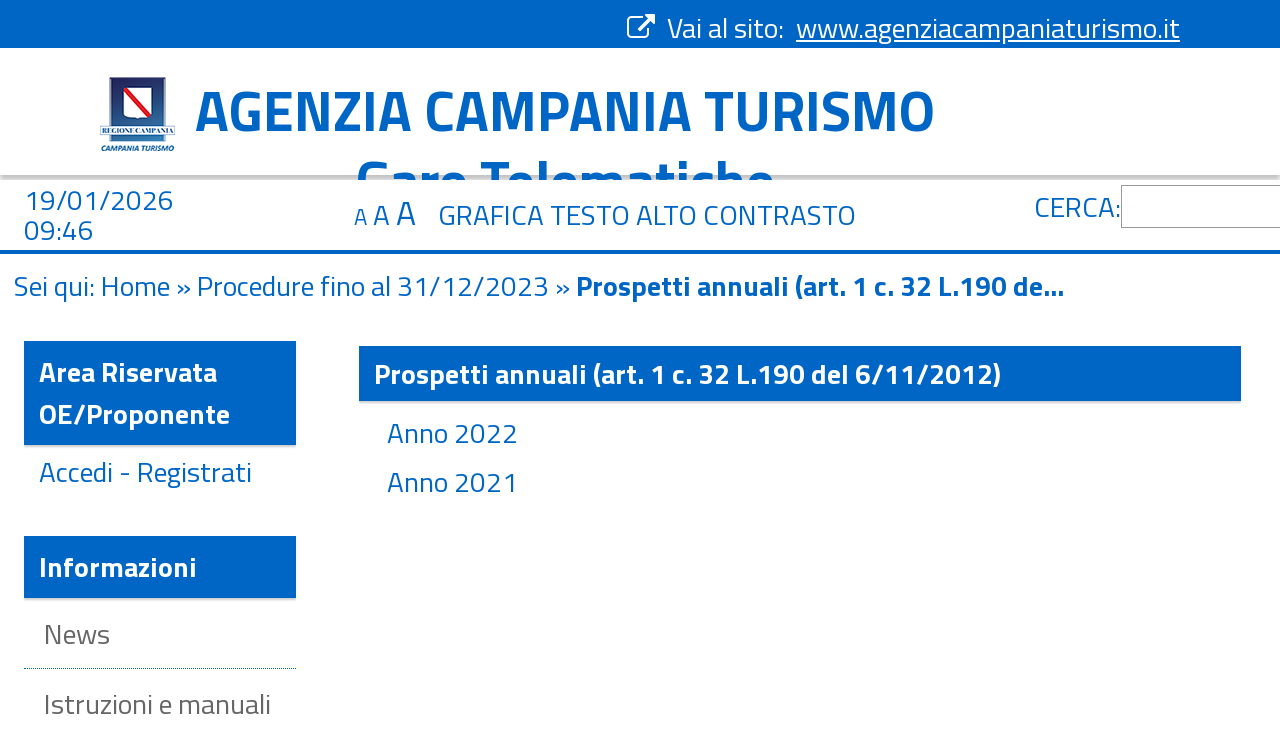

--- FILE ---
content_type: text/html;charset=utf-8
request_url: https://gare.agenziacampaniaturismo.it/PortaleAppalti/it/ppgare_ammtrasp_anticorr.wp;jsessionid=7006E6C49E7E71BFD7ED5ED7D2C1F1AC?font=verybig&_csrf=2WZBJOX5JROBC8GXI1NYLZ4SGPUX19H3
body_size: 6078
content:



















<!DOCTYPE html>

<html lang='it'>

	<head prefix="og: http://ogp.me/ns#; dcterms: http://purl.org/dc/terms/#">
		<!--- - - - -->
		<meta name="viewport" content="width=device-width, initial-scale=1.0" />
		<!--- - - - -->

		<title>Portale gare d'appalto|Prospetti annuali (art. 1 c. 32 L.190 del 6/11/2012)</title>
		
		<meta http-equiv="X-UA-Compatible" content="IE=Edge" /> 

		<link rel="shortcut icon" href="/PortaleAppalti/resources/static/img/favicon.ico" />
		
		
		
		
			
		
		

		
		
		
		
			
		
		
		
		
		
			
		
						
		
				
	
		<link type="text/css" rel="stylesheet" href="/PortaleAppalti/resources/static/css/normalize.css" />
		
			
			
			
				<link type="text/css" rel="stylesheet" href="/PortaleAppalti/resources/static/css/portale-agid.css" />
				
				<link type="text/css" rel="stylesheet" href="/PortaleAppalti/resources/static/css/aretur/portale.css" />
			
		
		
		
			<link type="text/css" rel="stylesheet" href="/PortaleAppalti/resources/static/css/portale-verybigfont.css" />
		
		
			<link rel="stylesheet" type="text/css" href="/PortaleAppalti/resources/static/css/showlets/date_time.css" />
		
			<link rel="stylesheet" type="text/css" href="/PortaleAppalti/resources/static/css/aretur/showlets/date_time.css" />
		
			<link rel="stylesheet" type="text/css" href="/PortaleAppalti/resources/static/css/showlets/search_form.css" />
		
			<link rel="stylesheet" type="text/css" href="/PortaleAppalti/resources/static/css/aretur/showlets/search_form.css" />
		
			<link rel="stylesheet" type="text/css" href="/PortaleAppalti/resources/static/css/showlets/login_form.css" />
		
			<link rel="stylesheet" type="text/css" href="/PortaleAppalti/resources/static/css/aretur/showlets/login_form.css" />
		
			<link rel="stylesheet" type="text/css" href="/PortaleAppalti/resources/static/css/showlets/application.css" />
		
			<link rel="stylesheet" type="text/css" href="/PortaleAppalti/resources/static/css/aretur/showlets/application.css" />
		

        
        

        
        




<script type="text/javascript" src="/PortaleAppalti/resources/static/js/jquery-3.7.1.min.js"></script>

        
		<script src="/PortaleAppalti/resources/static/js/jquery.alphanum.js"></script>
		<script src="/PortaleAppalti/resources/static/js/jquery.character.js"></script>
		<script src="/PortaleAppalti/resources/static/js/resizeBalloon.js"></script>
	</head>

	<body>
		
		<div style="display: none;">
			<a href="https://gare.agenziacampaniaturismo.it/PortaleAppalti/do/funopen.action">fun</a>
		</div>

		







	
	
		<!--[if lte IE 8]>
			<div id="iedisclaimer">
				<h1>Attenzione!</h1>
				<p>Stai utilizzando Microsoft Internet Explorer 10 o versioni precedenti, non più supportate dalla manutenzione Microsoft.<br />Inoltre questo portale non è stato sviluppato nel tentativo di risolvere eventuali problemi che emergono con queste versioni obsolete.<br />Per utilizzare il portale senza anomalie <a href="https://www.microsoft.com/it-it/edge">passa a Microsoft Edge</a>, Mozilla Firefox o Google Chrome.</p>
			</div>
		<![endif]-->
	



		<div class="noscreen">
			<p>[ <a href="#mainarea" id="pagestart">Salta al contenuto della pagina</a> ]</p>
			<dl>
				<dt>Access key definite:</dt>
				

<dd><a href="https://gare.agenziacampaniaturismo.it/PortaleAppalti/it/homepage.wp;jsessionid=2888944106D775CCB2D595BD78E01D43" accesskey="H">Vai alla pagina iniziale</a> [H]</dd>
<dd><a href="https://gare.agenziacampaniaturismo.it/PortaleAppalti/it/ppgare_ammtrasp_anticorr.wp;jsessionid=2888944106D775CCB2D595BD78E01D43" accesskey="W">Vai alla pagina di aiuto alla navigazione</a> [W]</dd>
<dd><a href="https://gare.agenziacampaniaturismo.it/PortaleAppalti/it/ppcommon_site_map.wp;jsessionid=2888944106D775CCB2D595BD78E01D43" accesskey="Y">Vai alla mappa del sito</a> [Y]</dd>

<dd><a href="https://gare.agenziacampaniaturismo.it/PortaleAppalti/it/ppgare_ammtrasp_anticorr.wp;jsessionid=2888944106D775CCB2D595BD78E01D43?font=normal" accesskey="N">Passa al testo con caratteri di dimensione standard</a> [N]</dd>
<dd><a href="https://gare.agenziacampaniaturismo.it/PortaleAppalti/it/ppgare_ammtrasp_anticorr.wp;jsessionid=2888944106D775CCB2D595BD78E01D43?font=big" accesskey="B">Passa al testo con caratteri di dimensione grande</a> [B]</dd>
<dd><a href="https://gare.agenziacampaniaturismo.it/PortaleAppalti/it/ppgare_ammtrasp_anticorr.wp;jsessionid=2888944106D775CCB2D595BD78E01D43?font=verybig" accesskey="V">Passa al testo con caratteri di dimensione molto grande</a> [V]</dd>
<dd><a href="https://gare.agenziacampaniaturismo.it/PortaleAppalti/it/ppgare_ammtrasp_anticorr.wp;jsessionid=2888944106D775CCB2D595BD78E01D43?skin=normal" accesskey="G">Passa alla visualizzazione grafica</a> [G]</dd>
<dd><a href="https://gare.agenziacampaniaturismo.it/PortaleAppalti/it/ppgare_ammtrasp_anticorr.wp;jsessionid=2888944106D775CCB2D595BD78E01D43?skin=text" accesskey="T">Passa alla visualizzazione solo testo</a> [T]</dd>
<dd><a href="https://gare.agenziacampaniaturismo.it/PortaleAppalti/it/ppgare_ammtrasp_anticorr.wp;jsessionid=2888944106D775CCB2D595BD78E01D43?skin=highcontrast" accesskey="X">Passa alla visualizzazione in alto contrasto e solo testo</a> [X]</dd>
<dd><a href="#searchform" accesskey="S">Salta alla ricerca di contenuti</a> [S]</dd>

<dd><a href="#menu1" accesskey="1">Salta al men&ugrave;</a> [1]</dd>
<dd><a href="#mainarea" accesskey="2">Salta al contenuto della pagina</a> [2]</dd>

			</dl>
		</div>
		<div class="viewport-container">
			<div id="ext-container" class="smooth-transition page-container">
				
	
		

<link rel="stylesheet" href="https://cdnjs.cloudflare.com/ajax/libs/font-awesome/4.7.0/css/font-awesome.min.css">
<script>
$(document).ready(function() {
    $(window).scroll(function () {
        var scroll = $(window).scrollTop();
        if (scroll > 80) {
            $(".header-fixed").addClass("resized");
        } else {
            $(".header-fixed").removeClass("resized");
        }
    });
});
</script>

<header>
<meta name="viewport" content="width=device-width, initial-scale=1.0">
	<div id="htmlprebanner"><!-- HTML_PRE_BANNER --></div>
	<div id="header">
		<div id="header-top" class="header-fixed">
		<i class="fa fa-external-link" style="color: #ffffff;"></i> &nbsp;<span style="color: #ffffff;">Vai al sito:</span>&nbsp;&nbsp;<span style="text-decoration: underline;margin-right:100px;"><a style="color: #ffffff; text-decoration: underline;" title="www.agenziacampaniaturismo.it" href="http://www.agenziacampaniaturismo.it/" target="_blank" rel="noopener">www.agenziacampaniaturismo.it</a></span>
		</div>
		<div id="header-main" class="header-fixed">
                    




 
 






	












<div id="logo">
	<div id="logo-top"></div>
	<div id="logo-main" >
			<h1><a style="float:left;text-align:center;" href="/PortaleAppalti/it/homepage.wp" title="Torna alla pagina iniziale">
				<img class="headerlogo" alt="Logo applicativo" src="/PortaleAppalti/resources/static/img/aretur/banner_logo.png" />
			</a></h1>
			<h1><span class="headertext"><a href="/" style="margin-left:20px;float:left;text-align:center;">AGENZIA CAMPANIA TURISMO<br>Gare Telematiche</a></span></h1>
	</div>
	<div id="logo-sub"></div><!-- end #logo -->
</div>
					
		</div>
		<div id="header-sub"></div>
	</div>
	<div id="htmlpostbanner"><!-- HTML_POST_BANNER --></div>
	






	






<script>
	function OpenSideMenu(hamburger) {
		var all = document.getElementById("ext-container");
		var menu = document.getElementsByClassName("responsive-static-menu")[0];
		var hb = document.getElementsByClassName("hamburger-menu")[0];
		const overlay = document.getElementsByClassName("overlay")[0];
		if (hamburger.checked) {
			all.className += " move-content-right";
			menu.className += " open";
			hb.className += " new-hamburger";
			overlay.style.display = " block";
		}
		else {
			all.className = all.className.replace(/(?:^|\s)move-content-right(?!\S)/g, '');
			menu.className = menu.className.replace(/(?:^|\s)open(?!\S)/g, '');
			hb.className = hb.className.replace(/(?:^|\s)new-hamburger(?!\S)/g, '');
			overlay.style.display = "none";
		}
	}
</script>

<div id="menu-wrapper">
	<div id="menu-top"></div>
	<div id="menu">
		<div class="top-menu-container">
			<div class="hamburger-menu">
				<input type="checkbox" class="hamburger-checkbox" onclick="OpenSideMenu(this)"
					title="menu" />
				<div class="hamburger-line smooth-transition first">
					<div class="line-color"></div>
				</div>
				<div class="hamburger-line smooth-transition second">
					<div class="line-color"></div>
				</div>
				<div class="hamburger-line smooth-transition third">
					<div class="line-color"></div>
				</div>
			</div>
			<div class="responsive-right-menu">
				
					<div id="date-sub-menu" class="sub-menu">
						<h1 class="noscreen information">
							Sezione data e ora ufficiale:
						</h1>
						














	








	








	
	
	
		

		
	



	<script>
		
	<!--//--><![CDATA[//><!--
	var date_ntp = new Date(2026, 1-1, 19, 9, 46, 11);

	function displayTime() {
		
		var disp;
		disp = (date_ntp.getDate() < 10 ? '0' : '') + date_ntp.getDate();
		disp += '/' + ((date_ntp.getMonth()+1) < 10 ? '0' : '') + (date_ntp.getMonth()+1);
		disp += '/' + date_ntp.getFullYear();
		disp += ' ' + (date_ntp.getHours() < 10 ? '0' : '') + date_ntp.getHours();
		disp += ':' + (date_ntp.getMinutes() < 10 ? '0' : '') + date_ntp.getMinutes();
		return disp ;
	}

	function refreshDateTime() {
		
		date_ntp.setSeconds(date_ntp.getSeconds()+1);
		show = displayTime();
		if (document.getElementById){
			document.getElementById('date-time').innerHTML = show;
		}  else if (document.all){
			document.all['date-time'].innerHTML = show;
		}  else if (document.layers) {
			document.layers['date-time'].innerHTML = show;
		}
		setTimeout('refreshDateTime()',1000);
	}

	window.onload = refreshDateTime;
	//--><!]]>
	
	</script>


<div id="date-time">
	
		
			
			<form action="https://gare.agenziacampaniaturismo.it/PortaleAppalti/it/ppgare_ammtrasp_anticorr.wp;jsessionid=2888944106D775CCB2D595BD78E01D43" >
					<div>
						Mon Jan 19 09:46:11 CET 2026
						<input type="submit" value="Aggiorna l'ora" class="bkg time" title="Aggiorna la data ricevuta dal portale"/>
					</div>
			</form>
		
		
	
</div>

						<p class="noscreen">[ <a href="#pagestart">
								Torna all'inizio
							</a> ]</p><!-- end #date-sub-menu -->
					</div>
				


				<div id="search-sub-menu" class="sub-menu">
					<h2 class="noscreen information">
						Sezione ricerca contenuti sito:
					</h2>
					<p class="noscreen">[ <a id="searchform" href="#menu1">
							Salta al men&ugrave;
						</a> ]</p>
					










	








	








	
	
	
		

		
	


<form id="search-form" action="https://gare.agenziacampaniaturismo.it/PortaleAppalti/it/search_result.wp;jsessionid=2888944106D775CCB2D595BD78E01D43" >
	<div>
		<label for="search">Cerca</label>: 
		<input type="text" name="search" class="text" id="search" value="" autocomplete="off" />
		<input type="submit" value="Ok" class="button" title="Ricerca nei contenuti testuali"/>
	</div>
</form>
					<p class="noscreen">[ <a href="#pagestart">
							Torna all'inizio
						</a> ]</p><!-- end #search-sub-menu -->
				</div>
			</div>
		</div>
		<div id="style-sub-menu" class="sub-menu">
			<h2 class="noscreen information">
				Sezione delle funzioni grafiche per l'accessibilit&agrave;:
			</h2>
			<ul>
				<li class="submenu">
					<a class="font-normal" title="Caratteri normali" href="
						
					https://gare.agenziacampaniaturismo.it/PortaleAppalti/it/ppgare_ammtrasp_anticorr.wp;jsessionid=2888944106D775CCB2D595BD78E01D43?font=normal">A</a>
				</li>

				<li class="submenu">
					<a class="font-big" title="Caratteri grandi" href="
						
					https://gare.agenziacampaniaturismo.it/PortaleAppalti/it/ppgare_ammtrasp_anticorr.wp;jsessionid=2888944106D775CCB2D595BD78E01D43?font=big">A</a>
				</li>

				<li class="submenu">
					<a class="font-very-big" title="Caratteri molto grandi" href="
						
					https://gare.agenziacampaniaturismo.it/PortaleAppalti/it/ppgare_ammtrasp_anticorr.wp;jsessionid=2888944106D775CCB2D595BD78E01D43?font=verybig">A</a>
				</li>
				<li class="responsive-sub-menu-divider"><br /></li>
				<li class="submenu">
					<a title="Colorazione normale in modalit&agrave; grafica" href="
						
					https://gare.agenziacampaniaturismo.it/PortaleAppalti/it/ppgare_ammtrasp_anticorr.wp;jsessionid=2888944106D775CCB2D595BD78E01D43?skin=normal">
					Grafica</a>
				</li>

				<li class="submenu">
					<a title="Solo testo" href="
						
					https://gare.agenziacampaniaturismo.it/PortaleAppalti/it/ppgare_ammtrasp_anticorr.wp;jsessionid=2888944106D775CCB2D595BD78E01D43?skin=text">
					Testo</a>
				</li>

				<li class="submenu">
					<a title="Colorazione in alto contrasto in modalit&agrave; solo testo" href="
						
					https://gare.agenziacampaniaturismo.it/PortaleAppalti/it/ppgare_ammtrasp_anticorr.wp;jsessionid=2888944106D775CCB2D595BD78E01D43?skin=highcontrast">
					Alto contrasto</a>
				</li>
			</ul>
			<p class="noscreen">[ <a href="#pagestart">
					Torna all'inizio
				</a> ]</p><!-- end #style-sub-menu -->
		</div><!-- end #menu -->

	</div>
	<div id="menu-sub"></div>
</div>
<div class="overlay"></div>
	<div id="prebreadcrumbs"><!-- HTML_PRE_BREADCRUMBS --></div>
	

<div id="breadcrumbs-wrapper" class="two-columns-left-menu">
	<hr class="noscreen"/>
	<div id="breadcrumbs">
		









<span class="youarehere">Sei qui:</span>


	
	
	
	
	
	
		
			
				
				
					<span><a href="https://gare.agenziacampaniaturismo.it/PortaleAppalti/it/homepage.wp;jsessionid=2888944106D775CCB2D595BD78E01D43" title='Home'>Home</a></span>
				
			
		
		
	
	

	
	 &raquo; 
	
	
	
	
		
		
		<span title='Procedure fino al 31/12/2023'>Procedure fino al 31/12/2023</span>
		
	
	

	
	 &raquo; 
	
	
			
	
	
	
		
			
				
					<span class="active" title='Prospetti annuali (art. 1 c. 32 L.190 del 6/11/2012)'>Prospetti annuali (art. 1 c. 32 L.190 de...</span>
				
				
			
		
		
	
	


	</div>
</div>
</header>

				
				











<script src="/PortaleAppalti/resources/static/js/jquery-ui-1.13.2.min.js"></script>
		




 





				
				<div class="container two-columns-left-menu">
					<div class="columns">
						<div class="row">
							<nav>
								<div class="col-3 responsive-hide">
									<div class="responsive column menu">
										<hr class="noscreen" />
										<h2 class="noscreen information">Sezione men&ugrave;:</h2>
										<p class="noscreen">[ <a id="menu1" href="#mainarea">Salta al contenuto della pagina</a> ]</p>
										



















	








	








	
	
	
		

		
	




		
			
				
			

			
			
						



<div class="menu-box">
	
			
						
 	<h2>Area riservata OE/Proponente</h2>
				
	<div class="login-box new-login-box">

		
			
			
				<div class="links">
					<div>
						<a href="https://gare.agenziacampaniaturismo.it/PortaleAppalti/it/ppgare_auth.wp;jsessionid=2888944106D775CCB2D595BD78E01D43" class="genlink">Accedi - Registrati</a> 
					</div>
				</div>
			
		
	</div>
</div>


										







	
	<div class="menu-box">
		
		
		
		

		
			
			

			
			
			

			
			
				
				
					<div class="navigation-box"><h2>Informazioni</h2>
				
			
			
			
		
			
			

			
			
			<ul>

			
			
				
				<li>
					<span >
						<a href="https://gare.agenziacampaniaturismo.it/PortaleAppalti/it/ppgare_doc_news.wp;jsessionid=2888944106D775CCB2D595BD78E01D43" title="Vai alla pagina: News">
							News
						</a>
					</span>
				
				
			
			
			
		
			
			

			</li>
			
			

			
			
				
				<li>
					<span >
						<a href="https://gare.agenziacampaniaturismo.it/PortaleAppalti/it/ppgare_doc_istruzioni.wp;jsessionid=2888944106D775CCB2D595BD78E01D43" title="Vai alla pagina: Istruzioni e manuali">
							Istruzioni e manuali
						</a>
					</span>
				
				
			
			
			
		
			
			

			</li>
			
			

			
			
				
				<li>
					<span >
						<a href="https://gare.agenziacampaniaturismo.it/PortaleAppalti/it/ppgare_doc_assistenza_tecnica.wp;jsessionid=2888944106D775CCB2D595BD78E01D43" title="Vai alla pagina: Help desk OE/Proponente">
							Help desk OE/Proponente
						</a>
					</span>
				
				
			
			
			
		
			
			

			</li>
			
			

			
			
				
				<li>
					<span >
						<a href="https://gare.agenziacampaniaturismo.it/PortaleAppalti/it/ppgare_cookies.wp;jsessionid=2888944106D775CCB2D595BD78E01D43" title="Vai alla pagina: Cookies">
							Cookies
						</a>
					</span>
				
				
			
			
			
		
			
			

			</li>
			
			

			
			
				
				<li>
					<span >
						<a href="https://gare.agenziacampaniaturismo.it/PortaleAppalti/it/ppgare_doc_privacy.wp;jsessionid=2888944106D775CCB2D595BD78E01D43" title="Vai alla pagina: Privacy">
							Privacy
						</a>
					</span>
				
				
			
			
			
		
			
			

			
			</li></ul></div>
			

			
			
				
				
					<div class="navigation-box"><h2>Atti e documenti di carattere generale riferiti a tutte le procedure</h2>
				
			
			
			
		
			
			

			
			
			<ul>

			
			
				
				<li>
					<span >
						<a href="https://gare.agenziacampaniaturismo.it/PortaleAppalti/it/ppgare_avvisi_atti_doc_gen.wp;jsessionid=2888944106D775CCB2D595BD78E01D43" title="Vai alla pagina: Avvisi, comunicazioni e atti di carattere generale">
							Avvisi, comunicazioni e atti di carattere generale
						</a>
					</span>
				
				
			
			
			
		
			
			

			
			</li></ul></div>
			

			
			
				
				
					<div class="navigation-box"><h2>Procedure d&#039;appalto e contratti</h2>
				
			
			
			
		
			
			

			
			
			<ul>

			
			
				
				<li>
					<span >
						<a href="https://gare.agenziacampaniaturismo.it/PortaleAppalti/it/ppgare_avvisi_avvio_consult.wp;jsessionid=2888944106D775CCB2D595BD78E01D43" title="Vai alla pagina: Avvisi di avvio consultazione">
							Avvisi di avvio consultazione
						</a>
					</span>
				
				
			
			
			
		
			
			

			</li>
			
			

			
			
				
				<li>
					<span >
						<a href="https://gare.agenziacampaniaturismo.it/PortaleAppalti/it/ppgare_avvisi_lista.wp;jsessionid=2888944106D775CCB2D595BD78E01D43" title="Vai alla pagina: Avvisi pubblici">
							Avvisi pubblici
						</a>
					</span>
				
				
			
			
			
		
			
			

			</li>
			
			

			
			
				
				<li>
					<span >
						<a href="https://gare.agenziacampaniaturismo.it/PortaleAppalti/it/ppgare_delibere_contrarre.wp;jsessionid=2888944106D775CCB2D595BD78E01D43" title="Vai alla pagina: Delibere a contrarre o atto equivalente">
							Delibere a contrarre o atto equivalente
						</a>
					</span>
				
				
			
			
			
		
			
			

			</li>
			
			

			
			
				
				<li>
					<span >
						<a href="https://gare.agenziacampaniaturismo.it/PortaleAppalti/it/ppgare_bandi_lista.wp;jsessionid=2888944106D775CCB2D595BD78E01D43" title="Vai alla pagina: Gare e procedure">
							Gare e procedure
						</a>
					</span>
				
				
			
			
			
		
			
			

			</li>
			
			

			
			
				
				<li>
					<span >
						<a href="https://gare.agenziacampaniaturismo.it/PortaleAppalti/it/ppgare_esiti_lista.wp;jsessionid=2888944106D775CCB2D595BD78E01D43" title="Vai alla pagina: Avvisi di aggiudicazione, esiti e affidamenti">
							Avvisi di aggiudicazione, esiti e affidamenti
						</a>
					</span>
				
				
			
			
			
		
			
			

			</li>
			
			

			
			
				
				<li>
					<span >
						<a href="https://gare.agenziacampaniaturismo.it/PortaleAppalti/it/ppgare_ammtrasp_contratti.wp;jsessionid=2888944106D775CCB2D595BD78E01D43" title="Vai alla pagina: Riepilogo contratti - Link BDNCP">
							Riepilogo contratti - Link BDNCP
						</a>
					</span>
				
				
			
			
			
		
			
			

			</li>
			
			

			
			
				
				<li>
					<span >
						<a href="https://gare.agenziacampaniaturismo.it/PortaleAppalti/it/ppgare_varianti_corso_opera.wp;jsessionid=2888944106D775CCB2D595BD78E01D43" title="Vai alla pagina: Varianti in corso d&#039;opera">
							Varianti in corso d&#039;opera
						</a>
					</span>
				
				
			
			
			
		
			
			

			
			</li></ul></div>
			

			
			
				
				
					<div class="navigation-box"><h2>Elenco operatori economici</h2>
				
			
			
			
		
			
			

			
			
			<ul>

			
			
				
				<li>
					<span >
						<a href="https://gare.agenziacampaniaturismo.it/PortaleAppalti/it/ppgare_oper_ec_bandi_avvisi.wp;jsessionid=2888944106D775CCB2D595BD78E01D43" title="Vai alla pagina: Bandi e avvisi d&#039;iscrizione">
							Bandi e avvisi d&#039;iscrizione
						</a>
					</span>
				
				
			
			
			
		
			
			

			</li>
			
			

			
			
				
				<li>
					<span >
						<a href="https://gare.agenziacampaniaturismo.it/PortaleAppalti/it/ppgare_op_ec_bandi_archiviati.wp;jsessionid=2888944106D775CCB2D595BD78E01D43" title="Vai alla pagina: Bandi e avvisi d&#039;iscrizione archiviati">
							Bandi e avvisi d&#039;iscrizione archiviati
						</a>
					</span>
				
				
			
			
			
		
			
			

			</li>
			
			

			
			
				
				<li>
					<span >
						<a href="https://gare.agenziacampaniaturismo.it/PortaleAppalti/it/ppgare_oper_ec_esiti_aff.wp;jsessionid=2888944106D775CCB2D595BD78E01D43" title="Vai alla pagina: Esiti affidamenti">
							Esiti affidamenti
						</a>
					</span>
				
				
			
			
			
		
			
			

			
			</li></ul></div>
			

			
			
				
				
					<div class="navigation-box"><h2>Procedure fino al 31/12/2023</h2>
				
			
			
			
		
			
			

			
			
			<ul>

			
			
				
				<li>
					<span class="current">
						<a href="https://gare.agenziacampaniaturismo.it/PortaleAppalti/it/ppgare_ammtrasp_anticorr.wp;jsessionid=2888944106D775CCB2D595BD78E01D43" title="Vai alla pagina: Prospetti annuali (art. 1 c. 32 L.190 del 6/11/2012)">
							Prospetti annuali (art. 1 c. 32 L.190 del 6/11/2012)
						</a>
					</span>
				
				
			
			
			
		
		
			</li></ul></div> 
		
	</div>

										
										<p class="noscreen">[
											<a href="#pagestart">
												Torna all'inizio
											</a> ]</p>
									</div>
								</div>
							</nav>
							<main class="col-9">
								<div class="responsive content">
									<hr class="noscreen" />
									<h2 class="noscreen information">Sezione contenuti:</h2>
									<p class="noscreen">[ <a id="mainarea" href="#menu1">Salta al men&ugrave;</a> ]</p>
									



													
									
									





<script	src='/PortaleAppalti/resources/static/js/jquery.dataTables.min.js'></script>










	








	








	
	
	
		

		
	


<div class="portgare-view">

	<h2>Prospetti annuali (art. 1 c. 32 L.190 del 6/11/2012)</h2>

	

<div class="balloon">
	<div class="balloon-content balloon-info">
		Tabelle riassuntive degli affidamenti di lavori, servizi e forniture (Adempimenti art.1 comma 32 Legge 190/2012). Selezionare l'anno per accedere alla consultazione dei dati pubblicati.
	</div>
</div>

	




	<ul>
		
			<li>
				<a href="https://gare.agenziacampaniaturismo.it/PortaleAppalti/it/ppgare_ammtrasp_anticorr.wp;jsessionid=2888944106D775CCB2D595BD78E01D43?actionPath=/ExtStr2/do/FrontEnd/AmmTrasp/openSearchAnticorruzione.action&amp;currentFrame=7&amp;model.anno=2022">
					Anno 2022
				</a>
			</li>
		
			<li>
				<a href="https://gare.agenziacampaniaturismo.it/PortaleAppalti/it/ppgare_ammtrasp_anticorr.wp;jsessionid=2888944106D775CCB2D595BD78E01D43?actionPath=/ExtStr2/do/FrontEnd/AmmTrasp/openSearchAnticorruzione.action&amp;currentFrame=7&amp;model.anno=2021">
					Anno 2021
				</a>
			</li>
		
	</ul>
</div>
									
									<p class="noscreen">[
										<a href="#pagestart">
											Torna all'inizio
										</a> ]</p>
								</div>
							</main>
							
							<!-- end #main -->
						</div>

					</div>
				</div>
				


<script type="text/javascript">
$(document).ready(function() {
  var scrollTop = $(".scrolltotop");
  $(window).scroll(function() {
    var topPos = $(this).scrollTop();
    if (topPos > 100) {
      $(scrollTop).css("opacity", "1");
    } else {
      $(scrollTop).css("opacity", "0");
    }
  }); 
  $(scrollTop).click(function() {
    $('html, body').animate({
      scrollTop: 0
    }, 800);
    return false;

  });
});
</script>
<footer>
	<hr class="noscreen"/>
	<div>
	</div>
	<div id="footer-wrapper">
		<p class="noscreen">[ <a id="footerarea" class="back-to-main-area" href="#mainarea">Salta al contenuto della pagina</a> ]</p>
		
<!-- HTML_PRE_FOOTER -->
		<div id="footer">
			<div id="footer-top">
			<a href="#Top" class="scrolltotop"><img src="/PortaleAppalti/resources/static/img/aretur/arrow.png" alt="Torna su" width="28px" height="28px"></a>
			</div>
			<div id="footer-main" style="color: #fff; font-weight: normal;text-align: left;display:block;" >
				<table>
					<tr style="background-color:transparent;">
						<td style="width: 22%;float:left;border-top: 1px solid #aaa;" class="headertext">
				                        <h1 style="background-color: transparent;color: #fff; font-weight: bold;padding-bottom: 1.7rem !important;">Contatti&nbsp;&nbsp;<img src="/PortaleAppalti/resources/static/img/aretur/contact.png" width="30px" height="30px"></h1>
                   				</td>		
                   				<td style="width: 22%;float:left; border-top: 1px solid #aaa;" class="headertext">
                   				     <h1 style="background-color: transparent;color: #fff; font-weight: bold;padding-bottom: 1.6rem !important;word-wrap: break-word;">L'Amministrazione&nbsp;&nbsp;<img src="/PortaleAppalti/resources/static/img/aretur/portale.png" width="30px" height="30px"></h1>
                   				</td>
						<td style="width: 22%;float:left;border-top: 1px solid #aaa; " class="headertext">
							<h1 style="background-color: transparent;color: #fff; font-weight: bold;padding-bottom: 1.7rem !important;">Storico&nbsp;&nbsp;<img src="/PortaleAppalti/resources/static/img/aretur/storico.png" width="30px" height="30px"></h1>
						</td>
						<td style="width: 22%;float:left;border-top: 1px solid #aaa; " class="headertext">
							<h1 style="background-color: transparent;color: #fff; font-weight: bold;padding-bottom: 1.7rem !important;">Area Riservata SA&nbsp;&nbsp;<img src="/PortaleAppalti/resources/static/img/aretur/reserved.png" width="30px" height="30px"></h1>
						</td>
					</tr>
					<tr style="background-color:transparent;">
						<td style="width: 22%;float:left;" class="headertext">
                				        <div style="border-top: .1rem solid #aaa !important;color: #fff; font-weight: normal;padding-top: 1.6rem !important"><span>Sede legale:</span><br><span>Via Santa Lucia, n. 81</span><br><span>80132 - Napoli</span><br><span>Sede operativa:</span><br><span>Centro Direzionale - Isola C 5 - II piano</span><br><span>80143 - Napoli&nbsp; &nbsp;<br>CAP: 80143<br>Tel.:&nbsp;(+39) 081 4107211</span><span>Partita IVA: 95255690638&nbsp;<br>C.F.: 95255690638<br>PEC: aretur@pec.it</span><br><span>Codice IPA: ARLPT</span><span>&nbsp;</span><span>&nbsp;</span></div>
                				</td>
				                <td style="width: 22%;float:left;" class="headertext">
				                        <div style="border-top: .1rem solid #aaa !important;color: #fff; font-weight: normal;padding-top: 1.6rem !important"><span><a style="color: #fff; font-weight: normal;" href="http://www.agenziacampaniaturismo.it/index.php/l-agenzia/4-chi-siamo">Chi siamo</a></span></div>
				                </td>
				                <td style="width: 22%;float:left;" class="headertext">
				                        <div style="border-top: .1rem solid #aaa !important;color: #fff; font-weight: normal;padding-top: 1.6rem !important"><span><a style="color: #fff; font-weight: normal;" href="https://trasparenza.cloud.publisys.it/atc/detail.jsp?otype=1160&id=837003&siteid=836896">Bandi di gara e avvisi pubblici</a></span></div>
				                </td>
				                <td style="width: 22%;float:left;" class="headertext">
				                        <div style="border-top: .1rem solid #aaa !important;color: #fff; font-weight: normal;padding-top: 1.6rem !important"><span><a style="color: #fff; font-weight: normal;" href="https://gare.agenziacampaniaturismo.it/PortaleAppalti/it/accesso_sa_personalizzato.wp">Accesso agli applicativi per la stazione appaltante</a></span></div>
				                </td>
					</tr>
				</table>	
                       	</div>
			<div id="footer-sub"></div>
		</div>
		<p class="noscreen">[ <a class="back-to-top" href="#pagestart">Torna all'inizio</a> ]</p>
	</div>
</footer>
<!-- end #ext-container -->
			</div>

			
				<div class="responsive-static-menu smooth-transition scrollable-menu responsive-show">
						<nav>
							<div class="col-3">
								<div class="responsive column menu">
									













	








	








	
	
	
		

		
	




		
			
				
			

			
			
						



<div class="menu-box">
	
			
						
 	<h2>Area riservata OE/Proponente</h2>
				
	<div class="login-box new-login-box">

		
			
			
				<div class="links">
					<div>
						<a href="https://gare.agenziacampaniaturismo.it/PortaleAppalti/it/ppgare_auth.wp;jsessionid=2888944106D775CCB2D595BD78E01D43" class="genlink">Accedi - Registrati</a> 
					</div>
				</div>
			
		
	</div>
</div>

									







	
	<div class="menu-box">
		
		
		
		

		
			
			

			
			
			

			
			
				
				
					<div class="navigation-box"><h2>Informazioni</h2>
				
			
			
			
		
			
			

			
			
			<ul>

			
			
				
				<li>
					<span >
						<a href="https://gare.agenziacampaniaturismo.it/PortaleAppalti/it/ppgare_doc_news.wp;jsessionid=2888944106D775CCB2D595BD78E01D43" title="Vai alla pagina: News">
							News
						</a>
					</span>
				
				
			
			
			
		
			
			

			</li>
			
			

			
			
				
				<li>
					<span >
						<a href="https://gare.agenziacampaniaturismo.it/PortaleAppalti/it/ppgare_doc_istruzioni.wp;jsessionid=2888944106D775CCB2D595BD78E01D43" title="Vai alla pagina: Istruzioni e manuali">
							Istruzioni e manuali
						</a>
					</span>
				
				
			
			
			
		
			
			

			</li>
			
			

			
			
				
				<li>
					<span >
						<a href="https://gare.agenziacampaniaturismo.it/PortaleAppalti/it/ppgare_doc_assistenza_tecnica.wp;jsessionid=2888944106D775CCB2D595BD78E01D43" title="Vai alla pagina: Help desk OE/Proponente">
							Help desk OE/Proponente
						</a>
					</span>
				
				
			
			
			
		
			
			

			</li>
			
			

			
			
				
				<li>
					<span >
						<a href="https://gare.agenziacampaniaturismo.it/PortaleAppalti/it/ppgare_cookies.wp;jsessionid=2888944106D775CCB2D595BD78E01D43" title="Vai alla pagina: Cookies">
							Cookies
						</a>
					</span>
				
				
			
			
			
		
			
			

			</li>
			
			

			
			
				
				<li>
					<span >
						<a href="https://gare.agenziacampaniaturismo.it/PortaleAppalti/it/ppgare_doc_privacy.wp;jsessionid=2888944106D775CCB2D595BD78E01D43" title="Vai alla pagina: Privacy">
							Privacy
						</a>
					</span>
				
				
			
			
			
		
			
			

			
			</li></ul></div>
			

			
			
				
				
					<div class="navigation-box"><h2>Atti e documenti di carattere generale riferiti a tutte le procedure</h2>
				
			
			
			
		
			
			

			
			
			<ul>

			
			
				
				<li>
					<span >
						<a href="https://gare.agenziacampaniaturismo.it/PortaleAppalti/it/ppgare_avvisi_atti_doc_gen.wp;jsessionid=2888944106D775CCB2D595BD78E01D43" title="Vai alla pagina: Avvisi, comunicazioni e atti di carattere generale">
							Avvisi, comunicazioni e atti di carattere generale
						</a>
					</span>
				
				
			
			
			
		
			
			

			
			</li></ul></div>
			

			
			
				
				
					<div class="navigation-box"><h2>Procedure d&#039;appalto e contratti</h2>
				
			
			
			
		
			
			

			
			
			<ul>

			
			
				
				<li>
					<span >
						<a href="https://gare.agenziacampaniaturismo.it/PortaleAppalti/it/ppgare_avvisi_avvio_consult.wp;jsessionid=2888944106D775CCB2D595BD78E01D43" title="Vai alla pagina: Avvisi di avvio consultazione">
							Avvisi di avvio consultazione
						</a>
					</span>
				
				
			
			
			
		
			
			

			</li>
			
			

			
			
				
				<li>
					<span >
						<a href="https://gare.agenziacampaniaturismo.it/PortaleAppalti/it/ppgare_avvisi_lista.wp;jsessionid=2888944106D775CCB2D595BD78E01D43" title="Vai alla pagina: Avvisi pubblici">
							Avvisi pubblici
						</a>
					</span>
				
				
			
			
			
		
			
			

			</li>
			
			

			
			
				
				<li>
					<span >
						<a href="https://gare.agenziacampaniaturismo.it/PortaleAppalti/it/ppgare_delibere_contrarre.wp;jsessionid=2888944106D775CCB2D595BD78E01D43" title="Vai alla pagina: Delibere a contrarre o atto equivalente">
							Delibere a contrarre o atto equivalente
						</a>
					</span>
				
				
			
			
			
		
			
			

			</li>
			
			

			
			
				
				<li>
					<span >
						<a href="https://gare.agenziacampaniaturismo.it/PortaleAppalti/it/ppgare_bandi_lista.wp;jsessionid=2888944106D775CCB2D595BD78E01D43" title="Vai alla pagina: Gare e procedure">
							Gare e procedure
						</a>
					</span>
				
				
			
			
			
		
			
			

			</li>
			
			

			
			
				
				<li>
					<span >
						<a href="https://gare.agenziacampaniaturismo.it/PortaleAppalti/it/ppgare_esiti_lista.wp;jsessionid=2888944106D775CCB2D595BD78E01D43" title="Vai alla pagina: Avvisi di aggiudicazione, esiti e affidamenti">
							Avvisi di aggiudicazione, esiti e affidamenti
						</a>
					</span>
				
				
			
			
			
		
			
			

			</li>
			
			

			
			
				
				<li>
					<span >
						<a href="https://gare.agenziacampaniaturismo.it/PortaleAppalti/it/ppgare_ammtrasp_contratti.wp;jsessionid=2888944106D775CCB2D595BD78E01D43" title="Vai alla pagina: Riepilogo contratti - Link BDNCP">
							Riepilogo contratti - Link BDNCP
						</a>
					</span>
				
				
			
			
			
		
			
			

			</li>
			
			

			
			
				
				<li>
					<span >
						<a href="https://gare.agenziacampaniaturismo.it/PortaleAppalti/it/ppgare_varianti_corso_opera.wp;jsessionid=2888944106D775CCB2D595BD78E01D43" title="Vai alla pagina: Varianti in corso d&#039;opera">
							Varianti in corso d&#039;opera
						</a>
					</span>
				
				
			
			
			
		
			
			

			
			</li></ul></div>
			

			
			
				
				
					<div class="navigation-box"><h2>Elenco operatori economici</h2>
				
			
			
			
		
			
			

			
			
			<ul>

			
			
				
				<li>
					<span >
						<a href="https://gare.agenziacampaniaturismo.it/PortaleAppalti/it/ppgare_oper_ec_bandi_avvisi.wp;jsessionid=2888944106D775CCB2D595BD78E01D43" title="Vai alla pagina: Bandi e avvisi d&#039;iscrizione">
							Bandi e avvisi d&#039;iscrizione
						</a>
					</span>
				
				
			
			
			
		
			
			

			</li>
			
			

			
			
				
				<li>
					<span >
						<a href="https://gare.agenziacampaniaturismo.it/PortaleAppalti/it/ppgare_op_ec_bandi_archiviati.wp;jsessionid=2888944106D775CCB2D595BD78E01D43" title="Vai alla pagina: Bandi e avvisi d&#039;iscrizione archiviati">
							Bandi e avvisi d&#039;iscrizione archiviati
						</a>
					</span>
				
				
			
			
			
		
			
			

			</li>
			
			

			
			
				
				<li>
					<span >
						<a href="https://gare.agenziacampaniaturismo.it/PortaleAppalti/it/ppgare_oper_ec_esiti_aff.wp;jsessionid=2888944106D775CCB2D595BD78E01D43" title="Vai alla pagina: Esiti affidamenti">
							Esiti affidamenti
						</a>
					</span>
				
				
			
			
			
		
			
			

			
			</li></ul></div>
			

			
			
				
				
					<div class="navigation-box"><h2>Procedure fino al 31/12/2023</h2>
				
			
			
			
		
			
			

			
			
			<ul>

			
			
				
				<li>
					<span class="current">
						<a href="https://gare.agenziacampaniaturismo.it/PortaleAppalti/it/ppgare_ammtrasp_anticorr.wp;jsessionid=2888944106D775CCB2D595BD78E01D43" title="Vai alla pagina: Prospetti annuali (art. 1 c. 32 L.190 del 6/11/2012)">
							Prospetti annuali (art. 1 c. 32 L.190 del 6/11/2012)
						</a>
					</span>
				
				
			
			
			
		
		
			</li></ul></div> 
		
	</div>

									
								</div>
							</div>
						</nav>
				</div>

			
			
		</div>
	</body>
</html>

--- FILE ---
content_type: text/css
request_url: https://gare.agenziacampaniaturismo.it/PortaleAppalti/resources/static/css/aretur/portale.css
body_size: 1865
content:
@import url("https://fonts.googleapis.com/css?family=Titillium+Web:400,600,700");
body {
    font-family: Titillium Web,HelveticaNeue-Light,Helvetica Neue Light,Helvetica Neue,Helvetica,Arial,Lucida Grande,sans-serif;
    font-size: 14px;
    color: #0066c6;
}

/* typography */


h1 {
  font-size: 2em; }

h2 {
    font-size: 1em;
    font-family: Titillium Web,HelveticaNeue-Light,Helvetica Neue Light,Helvetica Neue,Helvetica,Arial,Lucida Grande,sans-serif !important;
    background-color: #0066c6;
    color: #fff;
    padding: 10px 0 10px 15px;
    box-shadow: 0 2px 2px rgba(0, 0, 0, 0.2);
}

/*
h3 {
    font-size: 2rem;
}

h4 {
    font-size: 1.75rem
}

h5 {
    font-size: 1.5rem
}

h6 {
    font-size: 1.25rem;
}
*/
h1, h2, h3, h4, h5, h6 {
  margin: 0.5em 0; }

p {
	color:#666;
  line-height: 150%; }

ul, ol {
  margin: 0;
  padding: 0 0 0 1em; }

dt {
  margin: 0;
  padding: 0;
  font-weight: bold; }

dd {
  margin: 0;
  padding: 0; }

pre {
  white-space: pre-wrap; }

/* inputs */
select, textarea, input[type=text], input[type=password], textarea {
  border: 1px solid #999999;
  padding: 0.4em 1.2em;
  border-radius: 0;
  -webkit-box-sizing: border-box;
  box-sizing: border-box;
  color: inherit;
  font-size: inherit;
  margin: 0;
  line-height: normal !important; }

.button {
  background-color: #0066c6;
  color: #fff;
  border: 1px solid #0066c6;
  text-transform: uppercase;
  line-height: normal;
  padding: 0.4em 1.2em;
box-shadow: 0 2px 2px rgba(0, 0, 0, 0.2);
}

.button:active {
  background-color: #004a4d !important;
  color: #65dde0 !important; }

.button:hover {
  background-color: #fff;
  color: #0066c6 !important;
}

/* =LAYOUT */
#ext-container {
  margin-left: auto;
  margin-right: auto;
  max-width: 1480px !important;
    margin-top: 180px !important;
  /*width: 99%;*/ }
/*
.container_cms h2 {
    /*font-weight: bold;
  font-family: Arial, Verdana, Geneva, helvetica, sans-serif;
  font-size: 1.1em !important;
    font: bold 120% Arial, Verdana, Geneva, helvetica, sans-serif;
    font-variant: small-caps;
    text-align: center;
    color: #0066c6;
    background-color: #ffffff;
    width: 55%;
    margin-left: 15%;
}

.container_cms {
    font-size: 0.9142em;
}*/
/* FOOTER */
#footer-main {
    /*font-weight: bold;
    text-align: center;
    color: #0066c6;*/
    background-color: #30373d;
    padding: 30px;
    max-width:100%;
}

#footer-top {
    font-weight: bold;
    text-align: center;
    background-color: #0066c6;
    color: #fff;
    height: 50.4px;
    max-width:100%;

}

#footer-main a {
  color: #0066c6; }

/* =LINKS */
a {
  color:#0066c6 ;
  /*font-weight: bold;*/ }

/* HEADER */
#ext-container header {
  /*background-color: #757575;*/ }

#htmlprebanner {
  background-color: #424242; }

#ext-container header * {
    color: #0066c6;
}
#logo-main{
  /*padding-top: 24px !important;*/
    padding-left: 100px !important;
}
/* =HEADER-MENU */
/* #logo-main:after {
    content: "CMG";
    color: #0066c6;
    font-weight: bold;
    padding-top: 150px;
    text-decoration: none;
    Font-family: Arial, Garamond, Geneva, Verdana, Helvetica, sans-serif, Tahoma;
    display: block;
} */


/* #logo-main :after {
  content: "\a""CMG";white-space: pre;
    color: #0066c6;
    font-weight: bold;
    padding-left: 40%;
    text-decoration: none !important;
    Font-family: Arial, Garamond, Geneva, Verdana, Helvetica, sans-serif, Tahoma;
} */

/* @media (max-width: 600px)  {
  #header {
    float: right !important;
    background: url(../../img/aretur/logodx1.jpg) no-repeat right 30px center,
     url(../../img/aretur/sfondo.jpg) no-repeat center center;
    background-color: #fff;
    color: #23333A;
    margin-top: 1%;
    margin-bottom: 0%;
    margin-left: 3%;
    margin-right: 0%;
  }
} */
/* @media (min-width: 600px)  { */
img {
    max-width: 100%;
    vertical-align: middle;
    
}

.col-3 {
    
    padding-top: 24px;}



#header-top {
    color: #fff;
    height: 70px;
    padding-top: 10px;
    background-color: #0066c6;
    text-align: right;
    height: 48px;
    top: 0;
    
}
#header {
    /*margin: 0px;
    padding: 20px;
    border: 0px;
    height: auto !important;
    min-height: 79px;
    min-width: 1000px !important;
    width: 62.5em;
    position: relative;*/
    float: right !important;
    /*width: 80% !important;*/     ;
    background-color: #fff /*d2dee4*/;
    /* background-size: cover; 
    color: #23333A;
    margin-top: 1%;
    margin-bottom: 0%;
    margin-left: 3%;
    margin-right: 0%;
    text-align: right;*/
  }
/* } */

#menu {
  position: relative;
  text-align: left;
  padding: 0em;
  overflow: hidden;
  text-transform: uppercase;
  line-height: normal !important;
  background: #fff !important; }

#style-sub-menu {
  z-index: 10;
  position: relative; }

#style-sub-menu input {
  z-index: 10;
  position: relative; }

#style-sub-menu li {
  display: inline;
  line-height: 2em; }

#style-sub-menu li a.font-very-big {
  font-size: 1.2em; }

#style-sub-menu li a.font-big {
  font-size: 1em; }

#date-time {
  text-decoration: none; }

#search-sub-menu {
  float: right;
  z-index: 15;
  position: relative; }

#search-sub-menu input[name=search] {
  color: #000; }

#search-sub-menu input[type=submit] {
  color: #fff; }

#menu input, #menu div#date-time, #menu ul {
  line-height: 30px !important;
  padding: 0 10px !important; }

#search-sub-menu div {
  text-decoration: none; }

/* =BREADCRUMBS */
#breadcrumbs-wrapper {
    padding: 0.5em;
    background: #fff;
    border-top: 0.15em solid #0066c6;
}

#breadcrumbs-wrapper * {
  color: #0066c6 !important; }

#breadcrumbs {
  text-align: left; }

#breadcrumbs .youarehere {
  font-weight: normal }

/* =LATERAL-MENU */
.menu-box h2 {
    /*background-color: #757575;*/
    text-transform: capitalize !important;
    color: #fff !important;
    background-color: #0066c6;
    font-size: 1em !important;
    box-shadow: 0 2px 2px rgba(0, 0, 0, 0.2);
}

.navigation-box {
  display: block; }

.navigation-box li {
  display: block;
  border-bottom: 0.01em dotted #0066c6;
  padding: 5px;
  text-align: left; }

.navigation-box li a {
  line-height: normal;
color:#666;  }

.navigation-box li a:hover{
  color:#0066c6;  }
.navigation-box li .current{
  color:#0066c6;  }

.scrolltotop {
    position: fixed;
    right: 1%;
    bottom: 10px;
    background-color: #30373d;
    padding: 10px;
    opacity: 0;
    transition: all 0.4s ease-in-out 0s;
    border-radius: 100% !important;
    box-shadow: 1px 1px 2px #aaa !important;
    border: 2px solid #fff;

}

/* =OTHERS= */
.header-fixed {
    position: fixed;
    top: 48px;
    left: 0;
    width: 100%;
    height: 126.6px;
    background: #fff;
    z-index: 0;
    transition: All 0.1s ease-out;
    -webkit-transition: All 0.1s ease-out;
    -moz-transition: All 0.1s ease-out;
    -o-transition: All 0.1s ease-out;
    box-shadow: 0 5px 5px 0 rgba(54,54,54,.3);
}
 
.header-fixed h1 a {
    display: block;
    text-align: center;
}
 
.header-relative {
    height: 150px;
}
 
.header-fixed.resized {
    top: -55px;
    z-index: 9999;
}
 
.header-fixed.resized img {
    margin-top: 35px;
    transform: scale(0.8);
}
.header-fixed.resized span{
    margin-top: 55px;
    position: absolute;
    font-size: 50%;
    font-weight: 400 !important;
}

.header
{
  width: 100%;
 
}
.headertext
{
    float:left;
    margin-top: 0px;
    margin-bottom: 0px;
}
.headerlogo
{
    float:left;
    margin-top: 0px;
    margin-bottom: 0px;
}


@media screen and (min-width: 200px)
{
    .headertext{font-size: 50%; width: 70%;}
	
	.headerlogo{transform: scale(0.8);padding-left: 0px !important}
}

@media screen and (min-width: 500px)
{
    .headertext{font-size: 100%;}
	.headerlogo{transform: scale(1);}
}






--- FILE ---
content_type: text/css
request_url: https://gare.agenziacampaniaturismo.it/PortaleAppalti/resources/static/css/showlets/application.css
body_size: 3549
content:
/*	Stylesheet base
		Last modified date: 21/08/2014
		By: Marco Perazzetta
*/

/* Table of Contents
		=ERRORS-AND-MESSAGES
		=BALLOON
		=TABLES
		=TREES
		=FILTER-FORM
		=DETAIL-FORM
		=LIST-FORM
		=CHANGE-PASSWORD-FORM
		=SIGN-AND-SEND-FORM
		=HELP-FORM
		=MENU-FORM
		=WIZARD-STEPS
		=PAGINATION
		=LIST
		=IMAGES
*/

/* =ERRORS-AND-MESSAGES */
.errors, 
.warnings {
	font-size: .95em;
	margin: .5em .5em 1em .5em;
	padding: .2em;
}

/* WCAG 2.1 */
.error,
.errors, 
.required-field {
	color: #E00000;
}

.warnings, .warnings h3 {
	color: #0047b8;
}

.errors ul {
	list-style-type: square;
	padding-left: 20px;
}

/* =BALLOON */

.balloon {
	border-radius: 10px;
	margin-bottom: 1em;
	padding: 1em 10px;
}

.balloon-content {
	background-repeat: no-repeat;
	background-position: .25em 0;
	margin: 0;
	min-height: 48px;
	padding: 0 0px 0 60px;    
}

.balloon ul {
	list-style-type: square;
	margin-left: 1em;
}

.balloon-info {
	background-image: url(../../img/info.svg);
	background-size: 32px;
}
.dgue-info-image {
	background-image: url(../../img/DGUE.svg);
	height: 32px;
	width: 32px;
	border: none;
}
.dgue-info-content {
    padding-left: 2em;
}
.balloon-dgue-ue-info {
	background-image: url(../../img/UE.svg);
	background-size: 32px;
}

.balloon-alert {
	background-image: url(../../img/alert.svg);	
	background-size: 32px;
}

/* =TABLES */

.table-container {
	max-height: 35em;
	overflow: auto;	
	display: flex;
	flex-direction: column;
}

.dataTables_wrapper,
.dataTables_scroll,
.dataTables_scrollHead,
.dataTables_scrollHeadInner,
.dataTables_scrollFoot {
	display: flex;
	flex-direction: column;
}

.dataTables_scrollBody {
	display: block;
}

.wizard-table {
	border-collapse: collapse; 
}

.wizard-table td, .wizard-table th {
	padding: 8px 16px;
	text-align: left;
}

.wizard-table tbody tr {
	border-bottom-width: thin;
	border-bottom-style: solid;
}

.date-content {
	text-align: center !important;
}

.money-content {
	text-align: right !important;
}

.detail-link-content {
	font-weight: bold;
}

.input-content input {
	width: 90%;
}

.light-table th, 
.light-table td,
.light-table {
	margin: .5em 0;
	text-align: left;
	/* width: auto; */
}

.light-table td input{
	text-align: right;
}
.info-table {
	border-collapse: collapse;
}

.info-table tbody tr {
	border-bottom-width: thin;
	border-bottom-style: solid;
	border-bottom-color: #000;
}

.info-table th {
	text-align: left;
	/*text-transform: uppercase;*/
}

.info-table td, .info-table th {
	padding: 8px 16px;
	text-align: left;
}

.bordered-table {
	border-collapse: collapse; 
/*	border: 1px solid black !important;*/
} 

.bordered-table tbody tr {
	border-bottom-width: thin;
	border-bottom-style: solid;
	border-bottom-color: #000;
}

.bordered-table tr, .bordered-table td, .bordered-table th {
/*	border: 1px dotted black !important;*/
}

.bordered-table td, .bordered-table th {
	padding: 8px 8px;
}

.link-content {
	font-weight: bold;
}

.indicizzazione-table td, .indicizzazione-table th {
	padding: 8px 16px;
	text-align: left;
	text-transform: uppercase;
}

.indicizzazione-table tbody tr {
	border-bottom-width: thin;
	border-bottom-style: solid;
	border-bottom-color: #000;
}

/* =TREES */

.filetree  ul {
	margin-top: .4em;
}

.filetree li.articolo .item-container {
	line-height: 1.5em;
	margin-top: -.1em;	
}

/* =FILTER-FORM */

.search {
	margin: 1em 0;
	text-align: center;
}

.search .button {
	margin-right: .5em;
}

.search .button[disabled] {
	border: 0;
}

.search input[type="text"] {
	font-size: .9em;
	vertical-align: middle;
}

#textsearch {
	border-width: 0;
  outline: medium none;
	padding-right: 5px;
}

.divclearable {
	background-color: #f0f9ff;
	border: 1px solid #dfdfdf;
	display: -moz-inline-stack;
	display: inline-block;
	*display: inline;
	vertical-align: middle;
	zoom: 1;
}

#labelricerca {
	vertical-align: middle;
}

#clearlink {
	vertical-align: middle;
}

#messaggioricerca {
	padding-top: 0.15em;
	position: absolute;
	right: 1.3em;
}

.found {
	color: #C20000;
}

.highlight {
	background-color: #FFDB05;
	border: 1px solid #C20000;
}

/* =DETAIL-FORM */
.portgare-view {
    overflow: hidden;
}

.portgare-list .button, .portgare-view .button {
	font-size: 1.1em;
	margin: 2px;
}

.date {
	font-weight: bold;
}

div.sottosezione {
	margin-left: 50px;
}

fieldset {
	margin: .5em 0 1em 0;
}

fieldset.floating-box {
	float: left;
	width: 45%;
	margin-right: 5px;
}

fieldset table select {
	width: 100%;
}

legend {
	font-weight: bold;
	padding: .2em .5em;
}

.fieldset-row {
	overflow: hidden;
	padding-bottom: .6em;
	align-items: center !important;
}

.fieldset-row div {
	float: left;
	margin-bottom: -1000px;
	padding-bottom: 1000px;
}

.fieldset-row div div {
	float: none;
	margin: 0;
	padding: 0;
}

div.note {
	display: block;
}

.fieldset-row div div.note {
	margin: .5em 0 .3em 0;
}

div div.note {
	padding: .3em;
	vertical-align: top;
}

div.note ul {
	list-style-type: square;
	margin-left: 1em;
}


.fieldset-row div div.contents-group {
	margin-bottom: .25em;
	flex-direction: row !important;
	align-items: center;
	flex-wrap: wrap;
	max-width: 100%;
}

div.contents-group input, 
div.contents-group select {
	max-width: 100%;
}

.first-row {
	margin-top: .3em;
}

.last-row {
	margin-bottom: .3em;
}

.special {
	margin: .3em 0;
	padding: .5em 0;
}

.label {
	padding-left: .3em;
	padding-top: .3em;
	width: 30%;
}

.element {
	max-width: 67%;
	font-size: .9em;
	padding: .5em .3em;
}

.element textarea {
	resize: none;
	width: 100%;
}

.azioni {
	text-align: center;
}

.azione {
	display: inline-block;
}

.azioni li {
	display: inline;
	margin: 0;
	padding: 0;
}

.question {
	margin: 25px 0 25px 20px;
}

.back-link {
	font-weight: bold;
	margin-top: 20px;
	text-align: right;
	display: block;
	width: 100%;
}

.detail-row {
	padding: .5em 0;
	word-wrap: break-word;
}

.detail-subrow {
	padding-top: .5em;
}

.detail-subrow .list {
	margin: 0.5em 0;
	padding-left: 20px;
}

.last-detail-section {
	margin-bottom: 2em;
}

.no-editable {
	border: 0;
	cursor: default;
}

#linkCreatePdf {
	margin-bottom: 1.5em;
}

/* =LIST-FORM */

.list-summary {
	padding-bottom: .5em;
	justify-content: center; 
}

.list-item {
	margin: .5em 0;
	padding: .5em;
	align-items: flex-start;
}

.list-item-row {
	padding: .5em 0;
	display: flex !important;
	width: 100% !important;
	align-items: flex-start; 
}

list-item-row label {
	min-width: max-content;
}

.list-action {
	font-weight: bold;
	text-align: right;
}

.list-action .bkg {
	background-position: right center;
	display: inline-block;
	height: 32px;
	line-height: 32px;
	padding-right: 40px;
}

/* =CHANGE-PASSWORD-FORM */

#change_password_form {
	margin: 0 5px;
	padding: 10px 0;
}

#change_password_form table {
	border: 0;
	border-spacing: 0px;
	border-collapse: collapse;
	empty-cells: show;
	margin: 0 auto;
	margin-bottom: 10px;
	width: 100%;
}

#change_password_form table tr {
	height: 5em;
}

#change_password_form table td {
	background: none;
	border: 0;
}

#change_password_form .label {
	width: 20%;
}

#change_password_form .field {
	padding-left: 20px;
	overflow: visible;
	width: 30%;
}

#change_password_form .status {
	padding-left: 20px;
}

#change_password_form label.error {
	background: url("../../img/bad.svg") no-repeat;
	font-weight: bold;
	padding-left: 20px;
	background-size: 16px;
}

#change_password_form label.checked {
	background: url("../../img/ok.svg") no-repeat 0px 0px;	
	background-size: 16px;
}

#change_password_form label.success_msg {
	font-weight: bold;
	margin-left: 19px;
}

/* =SIGN-AND-SEND-FORM */

#sign_and_send {
	margin-top: 20px;
}

#sign_and_send input[type="radio"] {
	vertical-align: top;
}

#sign_and_send .list {
	margin: 0 1em 1em;
}

/* =HELP-FORM */

.request_help_form {
	margin: 0 5px;
	padding: 10px 0;
}

/* =MENU-FORM */

.menu-gestione {
	margin: 2em auto;
	padding: 0;
	width: 34em;
}

.menu-gestione ul {
	display: block;
	margin: 0;
	padding: 0;
}

.menu-gestione li {
	border-bottom: 1px solid #FFF;
	display: block;
	height: 3em;
	margin: 0;
	overflow: hidden;
	padding: 1em 2em 1em 1em;
}

.menu-gestione li.bkg {
	background-position: 2em 50%;
}

.menu-gestione a {
	font-weight: bold;
	outline: none;
	background-repeat: no-repeat;
	background-position: right center;
	line-height: 3em;
	display: block;
	margin-left: 5em;
}

.menu-gestione a:hover, 
.menu-gestione a:focus,
.menu-gestione a:active {
	text-decoration: none;
}


.menu-gestione li.disabled a {
	cursor: default;
}

.menu-gestione li.disabled img {
	display: none;
}

.menu-gestione li.with-info {
	height: 4em;
}

.menu-gestione li.with-info a {
	line-height: 1.5em;
}

.menu-gestione .info {
	margin-left: 5em;
	display: block;
	font-weight: normal;
	width: 70%;
	line-height: 1.25em;
}

/* =WIZARD-STEPS */

.steps {
	border-bottom-width: 1px;
	border-bottom-style: solid;
	padding:0px;
	line-height: 200%;
	margin: 0px 0px 20px;
	text-align:left;
}

.steps li {
	background-image: url(../../img/marker.gif);
	background-repeat: no-repeat;
	background-position: right center;
	display: inline;
	line-height: 200%;
	margin-left: 0;
	padding: 6px 15px 4px 10px;
}

.steps li:last-child {
	background-image: none;
}

.current-step {
	display: inline;
	font-weight: bold;
}

/* =PAGINATION */

#pagination {
	padding: 0 5px;
}

#pagination-info {
	float: left;
	font-size: .9em;
	padding: .6em 0;
}

#pagination-navi {
	float: right;
	padding: .2em 0;
}

#pagination-navi input {
	vertical-align: middle;
}

#pagination-navi .button {
	font-size: .9em;
}

#pagination-navi .nav-button {
	border: 0;
	cursor: pointer;
	height: 16px;
	text-indent: -999em;
	width: 16px;
}

#pagination-navi .nav-button[disabled] {
	cursor: default;
}

#pagination-navi .nav-page-button {
	cursor: pointer;
	display: inline-block;
	margin: .1em;
	padding: .1em 1em;
	overflow: visible;
	position: relative;
	text-align: center;
}

#pagination-navi .nav-button-left-end {
	background: url(../../img/left-end.png) no-repeat;
}

#pagination-navi .nav-button-right-end {
	background: url(../../img/right-end.png) no-repeat;
}

#pagination-navi .nav-button-left {
	background: url(../../img/left.png) no-repeat;
}

#pagination-navi .nav-button-right {
	background: url(../../img/right.png) no-repeat;
}

#pagination-navi .nav-button-left-end-gray {
	background: url(../../img/left-end-gray.png) no-repeat;
}

#pagination-navi .nav-button-right-end-gray {
	background: url(../../img/right-end-gray.png) no-repeat;
}

#pagination-navi .nav-button-left-gray {
	background: url(../../img/left-gray.png) no-repeat;
}

#pagination-navi .nav-button-right-gray {
	background: url(../../img/right-gray.png) no-repeat;
}

/* =LIST */

.list {
	margin: 0;
	padding: 0;
}

.list li {
	margin: 0;
	padding-bottom: .5em;
}

.list-comunicazioni li {
	padding: .5em 0;
}

.list-comunicazioni .first {
	padding-top: 0;
}

.list li.last,
.list-comunicazioni .last {
	padding-bottom: 0;
}

.options-list {
	padding-left: 40px;
}

.list-comunicazioni .title {
	font-weight: bold;
	padding-bottom: .3em;
}

.list-comunicazioni .list {
	margin-top: .8em;
}

.list-element {
	margin: .5em 0;
}

.list-element.bkg {
	line-height: 24px;
	margin: .5em 0;
	padding-left: 30px;
}

/* =IMAGES */

.bkg {
	background-repeat: no-repeat;
	background-position: left center;
	display: inline;
	min-height: 16px;
	padding-left: 22px;
	vertical-align: top;
}

.bkg-big {
	background-repeat: no-repeat;
	background-position: left center;
	display: inline;
	line-height: 32px;
	padding-left: 38px;
	vertical-align: top;
}

.not-signed-alert {
	color: #c00000; 
}

.not-signed-alert a{
	color: #c00000; 
}

.not-signed-alert-img {
	background-image: url(../../img/not-signed-alert.svg);
	background-size: 16px;
}

.doc {
	background-image: url(../../img/doc.svg);
	background-size: 16px;
}

.p7m {
	background-image: url(../../img/p7m.svg);
	background-size: 16px;
}

.rtf {
	background-image: url(../../img/rtf.svg);
	background-size: 16px;
}

.pdf {
	background-image: url(../../img/pdf.svg);
	background-size: 16px;
}

.xls {
	background-image: url(../../img/xls.svg);
	background-size: 16px;
}

.img{
	background-image: url(../../img/img.svg);
	background-size: 16px;
}

.zip{
	background-image: url(../../img/zip.svg);
	background-size: 16px;
}

.tsd {
	background-image: url(../../img/p7m.svg);
	background-size: 16px;
}

.xml {
	background-image: url(../../img/rtf.svg);
	background-size: 16px;
}

.download {
	background-image: url(../../img/download.svg);
	background-size: 16px;
}

.check {
	background-image:url(../../img/check.svg);
	background-size: 16px;
}

.new {
	background-image: url(../../img/new.svg);
	background-size: 16px;
}

.send {
	background-image: url(../../img/send.svg);
	background-size: 16px;
}

.edit {
	background-image: url(../../img/edit.svg);
	background-size: 16px;
}

.summary {
	background-image: url(../../img/summary.svg);
	background-size: 16px;
}

.config {
	background-image: url(../../img/config.svg);
	background-size: 16px;
}

.administration {
	background-image: url(../../img/administration.svg);
	background-size: 16px;
}

.technology {
	background-image: url(../../img/technology.svg);
	background-size: 16px;
}

.economy {
	background-image: url(../../img/economy.svg);
	background-size: 16px;
}

.expand {
	background-image: url(../../img/expand.gif);
	background-size: 16px;
}

.collapse {
	background-image: url(../../img/collapse.gif);
	background-size: 16px;
}

.expand-info {
	background: url(../../img/right-end-black.png) no-repeat right;
	padding: 0 20px 0 0;
}

.collapse-info {
	background: url(../../img/left-end-black.png) no-repeat right;
	padding: 0 20px 0 0;
}

.expand-fullscreen {
	background-image: url(../../img/expand-fullscreen.png);
}

.delete {
	background-image: url(../../img/delete.svg);
	background-size: 16px;
}

.detail {
	background-image: url(../../img/detail.svg);
	background-size: 16px;
}

.modify {
	background-image: url(../../img/modify.svg);
	background-size: 16px;
}

.copy {
	background-image: url(../../img/copy.svg);
	background-size: 16px;
}

.select {
	background-image: url(../../img/select.svg);
	background-size: 16px;
}

.unselect {
	background-image:url(../../img/deselect.svg);
	background-size: 16px;
}

.undo {
	background-image: url(../../img/undo.svg);
	background-size: 16px;
}

.modified {
	background-image: url(../../img/modified.svg);
	background-size: 16px;
}

.deleted {
	background-image: url(../../img/deleted.svg);
	background-size: 16px;
}

.attachment {
	background-image: url(../../img/attachment.svg);
	background-size: 16px;
}

.link {
	background-image: url(../../img/link.svg);
	background-size: 16px;
}

.detail-very-big {
	background-image: url(../../img/detail-very-big.svg);
	background-size: 16px;
}

.table {
	background-image: url(../../img/table.svg);
	background-size: 16px;
}

.go {
	background-image: url(../../img/go.svg);
	background-size: contain;
}

a.menu-item-link.go {
    background-size: 16px!important;
}

.reset {
	background-image: url(../../img/clear.svg);
	background-size: 16px;
}

.locked {
	background-image: url(../../img/locked.svg);
	background-size: 16px;
}

.time {
	background-image: url(../../img/time.svg);
	background-size: 16px;
}

.checkbox-selection {
	padding-left: .3em;
	padding-top: .3em;
	width: 3%;
}

select[id^="zoneAttivita"] {
    width:60px !important;
}


.balloon-content.ballon-expand {	
	height: 100%!important;
} 

.ballon-expand-text{
	background-image: url(../../img/expand.gif);
	background-repeat: no-repeat;
	background-position: right;
}

.ballon-collapse-text{
	background-image: url(../../img/collapse.gif);
	background-repeat: no-repeat;
	background-position: right;
}

.balloon-content.balloon-collapse {
	height: 40px!important;
    overflow: hidden;
    min-height: 30px!important;	
	
} 

.balloon-expand-div {    
    cursor: pointer;
    text-align: right;
	display: flex;
}

.resize-svg-16{
	width: 16px;
	height: 16px;
}

.espandi-balloon{
	flex-grow:1;
	margin-top:.5em;
	height: 20px;
}

.sso_container{
    display: table-cell;
    vertical-align: middle;
    text-align: center;
}

#spid-idp-button-small-get{
	position: inherit!important;
}
		
@media screen and (max-width: 768px) {
    .sso_container {
        display:block;
    }
	
	#spid-idp-button-small-get{
		position: inherit!important;
	}
}

.sso_section{
    display: inline-block;
    width: 97%;
    padding: 1em;
    margin: 1em;
    border: 1px solid lightgray;
    background-color: #f0f0f0;
}

.sso_section .note{
    background-color: #e8e8e8;
}

.credentials-form{
	width: 100%;
	flex-direction: column !important;
	align-items: center;
}

.credentials-field{	
	width: 100%;
    padding: .5em;
	flex-direction: row;
}

.credentials-label{
	width:40%;
	justify-content: end;
}

.credentials-input{
	width:60%;
	justify-content: start;
}

.auth_button{
    display: inline-block;
}

.auth_button a:hover{
    color: white !important;
}

.auth_button .button-spid{
	border-radius: 10px;
}

.auth_description{
	padding-top: .5em;
} 





--- FILE ---
content_type: text/css
request_url: https://gare.agenziacampaniaturismo.it/PortaleAppalti/resources/static/css/aretur/showlets/application.css
body_size: 898
content:
fieldset {
  min-width: 0; }

th, td {
  padding: 0.5em;
  border: none; }

tr:nth-child(odd) {
  background-color: #f6f7f9; }

hr {
  clear: both; }

/* =ERRORS-AND-MESSAGES */
.error, .errors, .required-field {
  color: #FF0000; }

.warnings {
  color: #d1ae00; }

/* =BALLOON */
.balloon {
	display:none;
  background-color: #f4f4f4;
  border: none;
  border-radius: 0;
box-shadow: 0 2px 2px rgba(0, 0, 0, 0.2);}

/* =DETAIL-FORM */
.detail-section-title {
	text-transform: uppercase;
    font: bold Arial, Verdana, Geneva, Garamond, Tahoma, Helvetica, sans-serif !important;
    background-color: #f4f4f4 !important;
    color: #666 !important;
    padding: 5px !important;
	text-align: center;
    box-shadow: 0 2px 2px rgba(0, 0, 0, 0.2);
}

.detail-row label {
  font-weight: bold; }

.element .no-editable {
  background-color: #f4f4f4; }

.portgare-list label, .portgare-view label {
  font-weight: bold;
color: #666;   }

.portgare-view h2 {
  font-weight: bold; }

div div.note {
  border: 1px solid #999999; }

.fieldset-row:nth-child(even) {
  background-color: #f6f7f9; }

div.sottosezione h4 {
  border-bottom: 1px solid #999999; }

.special {
  background-color: #e7e0d0; }

.special a {
  /* color: #333; */ }

.special .important {
  background-color: #e3914c;
  color: #fff;
  padding: 3px;
  border-radius: 4px; }

/* =LIST-FORM */
.list-item {
  border: 1px solid #999999;
  transition: transform 0.3s ease; }

.list-item-row {
  /*font-size: 0.9em;*/
  display: block;
  padding: 5px; }

.list-item-row label {
  font-weight: bold; }

.list-summary {
  text-align: center;
  padding: 20px;
  background-color: #f4f4f4;
    box-shadow: 0 2px 2px rgba(0, 0, 0, 0.2);
}

/* =FILTER-FORM */
/* =CHANGE-PASSWORD-FORM */
#change_password_form label.error {
  color: #FF0000; }

#change_password_form label.success_msg {
  color: #65b446; }

/* =WIZARD-STEPS */
.steps {
  /* border-bottom: 5px solid #e3914c;
  font-weight:bold;
  text-transform:uppercase;
  padding-bottom:5px; */ }

.steps li {
    /* color: #4C4D52;
	border-radius: 4px 4px 0 0;
    -webkit-border-radius: 4px 4px 0 0;
	background-color: #E6E1CE;
    padding: 10px 15px;
	border: 1px solid #e3914c;
	margin-left:2px; */ }

.current-step {
  /* background-color: #e3914c;
  border-radius: 4px 4px 0 0;
  -webkit-border-radius: 4px 4px 0 0;
  color:#fff;
  border-bottom: 1px solid #e3914c;
  margin: -15px;
  padding: 10px 15px; */ }

/* =PAGINATION */
#pagination-navi .selected {
  /* background-color: #FFF;
  color: #043F56; */ }

/* =MENU-FORM */
.menu-gestione {
  background-color: #f4f4f4; }

.menu-gestione ul {
  padding: 0; }

.menu-gestione li:hover, .menu-gestione li:focus {
  background-color: #f4f4f4; }

.menu-gestione li.disabled {
  background-color: #F2F2F2; }

.menu-gestione a {
  /* color: #333; */ }

.menu-gestione li:hover a, .menu-gestione li:focus a {
  /* color: #b22825;
  text-decoration: none; */ }

.menu-gestione li.disabled a {
  color: #C4C4C4; }

.menu-gestione li.disabled:hover, .menu-gestione li.disabled:focus {
  background-color: #F2F2F2; }

.menu-gestione li.disabled:hover a, .menu-gestione li.disabled:focus a {
  color: #C4C4C4; }

.menu-gestione .info {
  /* color: #333; */ }

/* =PAGINATION */
#pagination-navi .nav-page-button {
  /* background: #FFF;
  border: 1px solid #e3914c;
  color: #00698c; */ }

#pagination-navi .selected {
  /* background-color: #e3914c;
  color: #FFF; */ }

.list-action a:hover {
  /* color:#06465D;
  text-decoration:none; */ }

.off-step {
  /* border */ }

/* =TREE CONTENT */
.tree-content {
  /* line-height:1.2em; */ }

select[id^="zoneAttivita"] {
  width: 80px !important; }
  
.list li.last, .list-comunicazioni .last {
	padding-bottom: 0;
	color: #666;
}